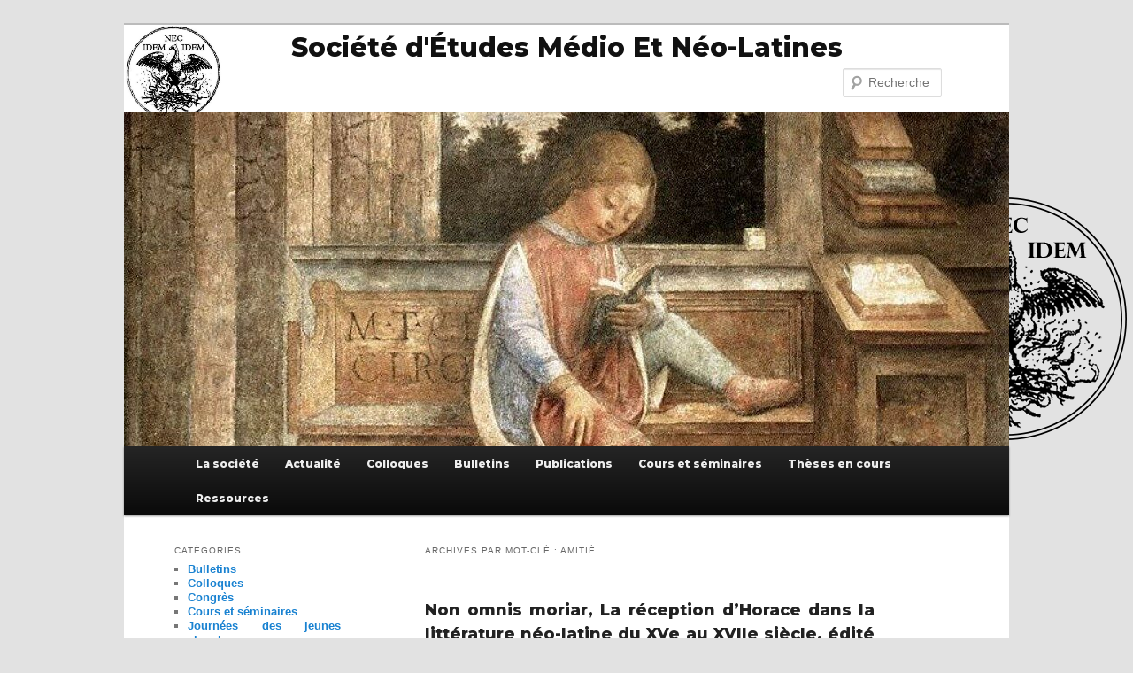

--- FILE ---
content_type: text/html; charset=UTF-8
request_url: http://www.semen-l.org/?tag=amitie
body_size: 20490
content:
<!DOCTYPE html>
<!--[if IE 6]>
<html id="ie6" lang="fr-FR">
<![endif]-->
<!--[if IE 7]>
<html id="ie7" lang="fr-FR">
<![endif]-->
<!--[if IE 8]>
<html id="ie8" lang="fr-FR">
<![endif]-->
<!--[if !(IE 6) & !(IE 7) & !(IE 8)]><!-->
<html lang="fr-FR">
<!--<![endif]-->
<head>
<meta charset="UTF-8" />
<meta name="viewport" content="width=device-width" />
<title>
Archives des amitié - Société d&#039;Études Médio Et Néo-LatinesSociété d&#039;Études Médio Et Néo-Latines	</title>
<link rel="profile" href="https://gmpg.org/xfn/11" />
<link rel="stylesheet" type="text/css" media="all" href="http://www.semen-l.org/wp-content/themes/twentysl/style.css?ver=20190507" />
<link rel="pingback" href="http://www.semen-l.org/xmlrpc.php">
<!--[if lt IE 9]>
<script src="http://www.semen-l.org/wp-content/themes/twentyeleven/js/html5.js?ver=3.7.0" type="text/javascript"></script>
<![endif]-->
<meta name='robots' content='noindex, follow' />

	<!-- This site is optimized with the Yoast SEO plugin v26.8 - https://yoast.com/product/yoast-seo-wordpress/ -->
	<meta property="og:locale" content="fr_FR" />
	<meta property="og:type" content="article" />
	<meta property="og:title" content="Archives des amitié - Société d&#039;Études Médio Et Néo-Latines" />
	<meta property="og:url" content="https://www.semen-l.org/?tag=amitie" />
	<meta property="og:site_name" content="Société d&#039;Études Médio Et Néo-Latines" />
	<meta name="twitter:card" content="summary_large_image" />
	<script type="application/ld+json" class="yoast-schema-graph">{"@context":"https://schema.org","@graph":[{"@type":"CollectionPage","@id":"https://www.semen-l.org/?tag=amitie","url":"https://www.semen-l.org/?tag=amitie","name":"Archives des amitié - Société d&#039;Études Médio Et Néo-Latines","isPartOf":{"@id":"http://www.semen-l.org/#website"},"breadcrumb":{"@id":"https://www.semen-l.org/?tag=amitie#breadcrumb"},"inLanguage":"fr-FR"},{"@type":"BreadcrumbList","@id":"https://www.semen-l.org/?tag=amitie#breadcrumb","itemListElement":[{"@type":"ListItem","position":1,"name":"Accueil","item":"http://www.semen-l.org/"},{"@type":"ListItem","position":2,"name":"amitié"}]},{"@type":"WebSite","@id":"http://www.semen-l.org/#website","url":"http://www.semen-l.org/","name":"Société d'Études Médio Et Néo-Latines","description":"","publisher":{"@id":"http://www.semen-l.org/#organization"},"potentialAction":[{"@type":"SearchAction","target":{"@type":"EntryPoint","urlTemplate":"http://www.semen-l.org/?s={search_term_string}"},"query-input":{"@type":"PropertyValueSpecification","valueRequired":true,"valueName":"search_term_string"}}],"inLanguage":"fr-FR"},{"@type":"Organization","@id":"http://www.semen-l.org/#organization","name":"Société d'études médio et néo-latines","url":"http://www.semen-l.org/","logo":{"@type":"ImageObject","inLanguage":"fr-FR","@id":"http://www.semen-l.org/#/schema/logo/image/","url":"https://www.semen-l.org/wp-content/uploads/2020/11/logo-semenl.jpg","contentUrl":"https://www.semen-l.org/wp-content/uploads/2020/11/logo-semenl.jpg","width":408,"height":403,"caption":"Société d'études médio et néo-latines"},"image":{"@id":"http://www.semen-l.org/#/schema/logo/image/"},"sameAs":["https://www.facebook.com/SEMENL2018","https://independent.academia.edu/SocitsdtudesmdioetnolatinesSEMENL"]},{"@type":"Event","name":"Alice Lamy, Les réceptions de la passion amoureuse antique, en philosophie et en littérature médiévales : l’exemple de Thomas d’Aquin (Somme théologique), Jean de Meun (Le Roman de la Rose) et Christine de Pizan (La cité des Dames) (XIIIe-XIVe siècles)","description":"La cinquième séance du Séminaire Réceptions de l&rsquo;Antiquité aura lieu à l&rsquo;Université de Nantes le lundi 26 janvier (9h-11h), en C248, avec une présentation d&rsquo;Alice Lamy (UR 4284 &#8211; TrAme, UPJV) : « Les réceptions de la passion amoureuse antique, en &hellip; <a href=\"http://www.semen-l.org/?p=3144\">Continuer la lecture <span class=\"meta-nav\">&rarr;</span></a>","url":"http://www.semen-l.org/?tribe_events=alice-lamy-les-receptions-de-la-passion-amoureuse-antique-en-philosophie-et-en-litterature-medievales-lexemple-de-thomas-daquin-somme-theologique-jean-de-meun-le-roman-de-la","eventAttendanceMode":"https://schema.org/OfflineEventAttendanceMode","eventStatus":"https://schema.org/EventScheduled","startDate":"2026-01-26T09:00:00+00:00","endDate":"2026-01-26T09:00:00+00:00","location":{"@type":"Place","name":"Nantes Université Censive","description":"","url":"","address":{"@type":"PostalAddress","streetAddress":"Chemin de la Censive du Tertre","addressLocality":"Nantes","postalCode":"44300","addressCountry":"France"},"telephone":"","sameAs":"https://classnantes.hypotheses.org/10839"},"organizer":{"@type":"Person","name":"Déborah Boijoux","description":"","url":"","telephone":"","email":"d&#101;&#98;&#111;r&#97;h&#46;&#98;&#111;ij&#111;&#117;&#120;&#64;&#117;&#110;iv-na&#110;&#116;e&#115;.&#102;&#114;"},"@id":"http://www.semen-l.org/?tribe_events=alice-lamy-les-receptions-de-la-passion-amoureuse-antique-en-philosophie-et-en-litterature-medievales-lexemple-de-thomas-daquin-somme-theologique-jean-de-meun-le-roman-de-la#event"},{"@type":"Event","name":"Assemblée générale de la SEMEN-L du 31 janvier 2026","description":"La prochaine Assemblée générale de la SEMEN-L se tiendra le 31 janvier prochain à la Bibliothèque nationale de France (site Tolbiac) à 14h30 et sera suivie d’une présentation de livres anciens par Jean-Marc Châtelain, directeur de la Réserve.","url":"http://www.semen-l.org/?tribe_events=assemblee-generale-de-la-semen-l-du-31-janvier-2026","eventAttendanceMode":"https://schema.org/OfflineEventAttendanceMode","eventStatus":"https://schema.org/EventScheduled","startDate":"2026-01-31T14:30:00+00:00","endDate":"2026-01-31T17:00:00+00:00","location":{"@type":"Place","name":"BNF site Tolbiac","description":"","url":"","address":{"@type":"PostalAddress","streetAddress":"Quai François Mauriac","addressLocality":"Paris","postalCode":"75706","addressCountry":"France"},"telephone":"","sameAs":""},"organizer":{"@type":"Person","name":"SEMEN-L","description":"","url":"","telephone":"","email":""},"@id":"http://www.semen-l.org/?tribe_events=assemblee-generale-de-la-semen-l-du-31-janvier-2026#event"}]}</script>
	<!-- / Yoast SEO plugin. -->


<link rel='dns-prefetch' href='//stats.wp.com' />
<link rel='dns-prefetch' href='//fonts.googleapis.com' />
<link rel="alternate" type="application/rss+xml" title="Société d&#039;Études Médio Et Néo-Latines &raquo; Flux" href="http://www.semen-l.org/?feed=rss2" />
<link rel="alternate" type="application/rss+xml" title="Société d&#039;Études Médio Et Néo-Latines &raquo; Flux des commentaires" href="http://www.semen-l.org/?feed=comments-rss2" />
<link rel="alternate" type="text/calendar" title="Société d&#039;Études Médio Et Néo-Latines &raquo; Flux iCal" href="http://www.semen-l.org?post_type=tribe_events&#038;ical=1" />
<link rel="alternate" type="application/rss+xml" title="Société d&#039;Études Médio Et Néo-Latines &raquo; Flux de l’étiquette amitié" href="http://www.semen-l.org/?feed=rss2&#038;tag=amitie" />
<style id='wp-img-auto-sizes-contain-inline-css' type='text/css'>
img:is([sizes=auto i],[sizes^="auto," i]){contain-intrinsic-size:3000px 1500px}
/*# sourceURL=wp-img-auto-sizes-contain-inline-css */
</style>
<link rel='stylesheet' id='moztheme2011-css' href='http://www.semen-l.org/wp-content/plugins/twenty-eleven-theme-extensions/moztheme2011.css?ver=6.9' type='text/css' media='all' />
<style id='wp-emoji-styles-inline-css' type='text/css'>

	img.wp-smiley, img.emoji {
		display: inline !important;
		border: none !important;
		box-shadow: none !important;
		height: 1em !important;
		width: 1em !important;
		margin: 0 0.07em !important;
		vertical-align: -0.1em !important;
		background: none !important;
		padding: 0 !important;
	}
/*# sourceURL=wp-emoji-styles-inline-css */
</style>
<link rel='stylesheet' id='wp-block-library-css' href='http://www.semen-l.org/wp-includes/css/dist/block-library/style.min.css?ver=6.9' type='text/css' media='all' />
<style id='wp-block-library-theme-inline-css' type='text/css'>
.wp-block-audio :where(figcaption){color:#555;font-size:13px;text-align:center}.is-dark-theme .wp-block-audio :where(figcaption){color:#ffffffa6}.wp-block-audio{margin:0 0 1em}.wp-block-code{border:1px solid #ccc;border-radius:4px;font-family:Menlo,Consolas,monaco,monospace;padding:.8em 1em}.wp-block-embed :where(figcaption){color:#555;font-size:13px;text-align:center}.is-dark-theme .wp-block-embed :where(figcaption){color:#ffffffa6}.wp-block-embed{margin:0 0 1em}.blocks-gallery-caption{color:#555;font-size:13px;text-align:center}.is-dark-theme .blocks-gallery-caption{color:#ffffffa6}:root :where(.wp-block-image figcaption){color:#555;font-size:13px;text-align:center}.is-dark-theme :root :where(.wp-block-image figcaption){color:#ffffffa6}.wp-block-image{margin:0 0 1em}.wp-block-pullquote{border-bottom:4px solid;border-top:4px solid;color:currentColor;margin-bottom:1.75em}.wp-block-pullquote :where(cite),.wp-block-pullquote :where(footer),.wp-block-pullquote__citation{color:currentColor;font-size:.8125em;font-style:normal;text-transform:uppercase}.wp-block-quote{border-left:.25em solid;margin:0 0 1.75em;padding-left:1em}.wp-block-quote cite,.wp-block-quote footer{color:currentColor;font-size:.8125em;font-style:normal;position:relative}.wp-block-quote:where(.has-text-align-right){border-left:none;border-right:.25em solid;padding-left:0;padding-right:1em}.wp-block-quote:where(.has-text-align-center){border:none;padding-left:0}.wp-block-quote.is-large,.wp-block-quote.is-style-large,.wp-block-quote:where(.is-style-plain){border:none}.wp-block-search .wp-block-search__label{font-weight:700}.wp-block-search__button{border:1px solid #ccc;padding:.375em .625em}:where(.wp-block-group.has-background){padding:1.25em 2.375em}.wp-block-separator.has-css-opacity{opacity:.4}.wp-block-separator{border:none;border-bottom:2px solid;margin-left:auto;margin-right:auto}.wp-block-separator.has-alpha-channel-opacity{opacity:1}.wp-block-separator:not(.is-style-wide):not(.is-style-dots){width:100px}.wp-block-separator.has-background:not(.is-style-dots){border-bottom:none;height:1px}.wp-block-separator.has-background:not(.is-style-wide):not(.is-style-dots){height:2px}.wp-block-table{margin:0 0 1em}.wp-block-table td,.wp-block-table th{word-break:normal}.wp-block-table :where(figcaption){color:#555;font-size:13px;text-align:center}.is-dark-theme .wp-block-table :where(figcaption){color:#ffffffa6}.wp-block-video :where(figcaption){color:#555;font-size:13px;text-align:center}.is-dark-theme .wp-block-video :where(figcaption){color:#ffffffa6}.wp-block-video{margin:0 0 1em}:root :where(.wp-block-template-part.has-background){margin-bottom:0;margin-top:0;padding:1.25em 2.375em}
/*# sourceURL=/wp-includes/css/dist/block-library/theme.min.css */
</style>
<style id='classic-theme-styles-inline-css' type='text/css'>
/*! This file is auto-generated */
.wp-block-button__link{color:#fff;background-color:#32373c;border-radius:9999px;box-shadow:none;text-decoration:none;padding:calc(.667em + 2px) calc(1.333em + 2px);font-size:1.125em}.wp-block-file__button{background:#32373c;color:#fff;text-decoration:none}
/*# sourceURL=/wp-includes/css/classic-themes.min.css */
</style>
<style id='pdfemb-pdf-embedder-viewer-style-inline-css' type='text/css'>
.wp-block-pdfemb-pdf-embedder-viewer{max-width:none}

/*# sourceURL=http://www.semen-l.org/wp-content/plugins/pdf-embedder/block/build/style-index.css */
</style>
<style id='global-styles-inline-css' type='text/css'>
:root{--wp--preset--aspect-ratio--square: 1;--wp--preset--aspect-ratio--4-3: 4/3;--wp--preset--aspect-ratio--3-4: 3/4;--wp--preset--aspect-ratio--3-2: 3/2;--wp--preset--aspect-ratio--2-3: 2/3;--wp--preset--aspect-ratio--16-9: 16/9;--wp--preset--aspect-ratio--9-16: 9/16;--wp--preset--color--black: #000;--wp--preset--color--cyan-bluish-gray: #abb8c3;--wp--preset--color--white: #fff;--wp--preset--color--pale-pink: #f78da7;--wp--preset--color--vivid-red: #cf2e2e;--wp--preset--color--luminous-vivid-orange: #ff6900;--wp--preset--color--luminous-vivid-amber: #fcb900;--wp--preset--color--light-green-cyan: #7bdcb5;--wp--preset--color--vivid-green-cyan: #00d084;--wp--preset--color--pale-cyan-blue: #8ed1fc;--wp--preset--color--vivid-cyan-blue: #0693e3;--wp--preset--color--vivid-purple: #9b51e0;--wp--preset--color--blue: #1982d1;--wp--preset--color--dark-gray: #373737;--wp--preset--color--medium-gray: #666;--wp--preset--color--light-gray: #e2e2e2;--wp--preset--gradient--vivid-cyan-blue-to-vivid-purple: linear-gradient(135deg,rgb(6,147,227) 0%,rgb(155,81,224) 100%);--wp--preset--gradient--light-green-cyan-to-vivid-green-cyan: linear-gradient(135deg,rgb(122,220,180) 0%,rgb(0,208,130) 100%);--wp--preset--gradient--luminous-vivid-amber-to-luminous-vivid-orange: linear-gradient(135deg,rgb(252,185,0) 0%,rgb(255,105,0) 100%);--wp--preset--gradient--luminous-vivid-orange-to-vivid-red: linear-gradient(135deg,rgb(255,105,0) 0%,rgb(207,46,46) 100%);--wp--preset--gradient--very-light-gray-to-cyan-bluish-gray: linear-gradient(135deg,rgb(238,238,238) 0%,rgb(169,184,195) 100%);--wp--preset--gradient--cool-to-warm-spectrum: linear-gradient(135deg,rgb(74,234,220) 0%,rgb(151,120,209) 20%,rgb(207,42,186) 40%,rgb(238,44,130) 60%,rgb(251,105,98) 80%,rgb(254,248,76) 100%);--wp--preset--gradient--blush-light-purple: linear-gradient(135deg,rgb(255,206,236) 0%,rgb(152,150,240) 100%);--wp--preset--gradient--blush-bordeaux: linear-gradient(135deg,rgb(254,205,165) 0%,rgb(254,45,45) 50%,rgb(107,0,62) 100%);--wp--preset--gradient--luminous-dusk: linear-gradient(135deg,rgb(255,203,112) 0%,rgb(199,81,192) 50%,rgb(65,88,208) 100%);--wp--preset--gradient--pale-ocean: linear-gradient(135deg,rgb(255,245,203) 0%,rgb(182,227,212) 50%,rgb(51,167,181) 100%);--wp--preset--gradient--electric-grass: linear-gradient(135deg,rgb(202,248,128) 0%,rgb(113,206,126) 100%);--wp--preset--gradient--midnight: linear-gradient(135deg,rgb(2,3,129) 0%,rgb(40,116,252) 100%);--wp--preset--font-size--small: 13px;--wp--preset--font-size--medium: 20px;--wp--preset--font-size--large: 36px;--wp--preset--font-size--x-large: 42px;--wp--preset--spacing--20: 0.44rem;--wp--preset--spacing--30: 0.67rem;--wp--preset--spacing--40: 1rem;--wp--preset--spacing--50: 1.5rem;--wp--preset--spacing--60: 2.25rem;--wp--preset--spacing--70: 3.38rem;--wp--preset--spacing--80: 5.06rem;--wp--preset--shadow--natural: 6px 6px 9px rgba(0, 0, 0, 0.2);--wp--preset--shadow--deep: 12px 12px 50px rgba(0, 0, 0, 0.4);--wp--preset--shadow--sharp: 6px 6px 0px rgba(0, 0, 0, 0.2);--wp--preset--shadow--outlined: 6px 6px 0px -3px rgb(255, 255, 255), 6px 6px rgb(0, 0, 0);--wp--preset--shadow--crisp: 6px 6px 0px rgb(0, 0, 0);}:where(.is-layout-flex){gap: 0.5em;}:where(.is-layout-grid){gap: 0.5em;}body .is-layout-flex{display: flex;}.is-layout-flex{flex-wrap: wrap;align-items: center;}.is-layout-flex > :is(*, div){margin: 0;}body .is-layout-grid{display: grid;}.is-layout-grid > :is(*, div){margin: 0;}:where(.wp-block-columns.is-layout-flex){gap: 2em;}:where(.wp-block-columns.is-layout-grid){gap: 2em;}:where(.wp-block-post-template.is-layout-flex){gap: 1.25em;}:where(.wp-block-post-template.is-layout-grid){gap: 1.25em;}.has-black-color{color: var(--wp--preset--color--black) !important;}.has-cyan-bluish-gray-color{color: var(--wp--preset--color--cyan-bluish-gray) !important;}.has-white-color{color: var(--wp--preset--color--white) !important;}.has-pale-pink-color{color: var(--wp--preset--color--pale-pink) !important;}.has-vivid-red-color{color: var(--wp--preset--color--vivid-red) !important;}.has-luminous-vivid-orange-color{color: var(--wp--preset--color--luminous-vivid-orange) !important;}.has-luminous-vivid-amber-color{color: var(--wp--preset--color--luminous-vivid-amber) !important;}.has-light-green-cyan-color{color: var(--wp--preset--color--light-green-cyan) !important;}.has-vivid-green-cyan-color{color: var(--wp--preset--color--vivid-green-cyan) !important;}.has-pale-cyan-blue-color{color: var(--wp--preset--color--pale-cyan-blue) !important;}.has-vivid-cyan-blue-color{color: var(--wp--preset--color--vivid-cyan-blue) !important;}.has-vivid-purple-color{color: var(--wp--preset--color--vivid-purple) !important;}.has-black-background-color{background-color: var(--wp--preset--color--black) !important;}.has-cyan-bluish-gray-background-color{background-color: var(--wp--preset--color--cyan-bluish-gray) !important;}.has-white-background-color{background-color: var(--wp--preset--color--white) !important;}.has-pale-pink-background-color{background-color: var(--wp--preset--color--pale-pink) !important;}.has-vivid-red-background-color{background-color: var(--wp--preset--color--vivid-red) !important;}.has-luminous-vivid-orange-background-color{background-color: var(--wp--preset--color--luminous-vivid-orange) !important;}.has-luminous-vivid-amber-background-color{background-color: var(--wp--preset--color--luminous-vivid-amber) !important;}.has-light-green-cyan-background-color{background-color: var(--wp--preset--color--light-green-cyan) !important;}.has-vivid-green-cyan-background-color{background-color: var(--wp--preset--color--vivid-green-cyan) !important;}.has-pale-cyan-blue-background-color{background-color: var(--wp--preset--color--pale-cyan-blue) !important;}.has-vivid-cyan-blue-background-color{background-color: var(--wp--preset--color--vivid-cyan-blue) !important;}.has-vivid-purple-background-color{background-color: var(--wp--preset--color--vivid-purple) !important;}.has-black-border-color{border-color: var(--wp--preset--color--black) !important;}.has-cyan-bluish-gray-border-color{border-color: var(--wp--preset--color--cyan-bluish-gray) !important;}.has-white-border-color{border-color: var(--wp--preset--color--white) !important;}.has-pale-pink-border-color{border-color: var(--wp--preset--color--pale-pink) !important;}.has-vivid-red-border-color{border-color: var(--wp--preset--color--vivid-red) !important;}.has-luminous-vivid-orange-border-color{border-color: var(--wp--preset--color--luminous-vivid-orange) !important;}.has-luminous-vivid-amber-border-color{border-color: var(--wp--preset--color--luminous-vivid-amber) !important;}.has-light-green-cyan-border-color{border-color: var(--wp--preset--color--light-green-cyan) !important;}.has-vivid-green-cyan-border-color{border-color: var(--wp--preset--color--vivid-green-cyan) !important;}.has-pale-cyan-blue-border-color{border-color: var(--wp--preset--color--pale-cyan-blue) !important;}.has-vivid-cyan-blue-border-color{border-color: var(--wp--preset--color--vivid-cyan-blue) !important;}.has-vivid-purple-border-color{border-color: var(--wp--preset--color--vivid-purple) !important;}.has-vivid-cyan-blue-to-vivid-purple-gradient-background{background: var(--wp--preset--gradient--vivid-cyan-blue-to-vivid-purple) !important;}.has-light-green-cyan-to-vivid-green-cyan-gradient-background{background: var(--wp--preset--gradient--light-green-cyan-to-vivid-green-cyan) !important;}.has-luminous-vivid-amber-to-luminous-vivid-orange-gradient-background{background: var(--wp--preset--gradient--luminous-vivid-amber-to-luminous-vivid-orange) !important;}.has-luminous-vivid-orange-to-vivid-red-gradient-background{background: var(--wp--preset--gradient--luminous-vivid-orange-to-vivid-red) !important;}.has-very-light-gray-to-cyan-bluish-gray-gradient-background{background: var(--wp--preset--gradient--very-light-gray-to-cyan-bluish-gray) !important;}.has-cool-to-warm-spectrum-gradient-background{background: var(--wp--preset--gradient--cool-to-warm-spectrum) !important;}.has-blush-light-purple-gradient-background{background: var(--wp--preset--gradient--blush-light-purple) !important;}.has-blush-bordeaux-gradient-background{background: var(--wp--preset--gradient--blush-bordeaux) !important;}.has-luminous-dusk-gradient-background{background: var(--wp--preset--gradient--luminous-dusk) !important;}.has-pale-ocean-gradient-background{background: var(--wp--preset--gradient--pale-ocean) !important;}.has-electric-grass-gradient-background{background: var(--wp--preset--gradient--electric-grass) !important;}.has-midnight-gradient-background{background: var(--wp--preset--gradient--midnight) !important;}.has-small-font-size{font-size: var(--wp--preset--font-size--small) !important;}.has-medium-font-size{font-size: var(--wp--preset--font-size--medium) !important;}.has-large-font-size{font-size: var(--wp--preset--font-size--large) !important;}.has-x-large-font-size{font-size: var(--wp--preset--font-size--x-large) !important;}
:where(.wp-block-post-template.is-layout-flex){gap: 1.25em;}:where(.wp-block-post-template.is-layout-grid){gap: 1.25em;}
:where(.wp-block-term-template.is-layout-flex){gap: 1.25em;}:where(.wp-block-term-template.is-layout-grid){gap: 1.25em;}
:where(.wp-block-columns.is-layout-flex){gap: 2em;}:where(.wp-block-columns.is-layout-grid){gap: 2em;}
:root :where(.wp-block-pullquote){font-size: 1.5em;line-height: 1.6;}
/*# sourceURL=global-styles-inline-css */
</style>
<link rel='stylesheet' id='sow-button-base-css' href='http://www.semen-l.org/wp-content/plugins/so-widgets-bundle/widgets/button/css/style.css?ver=1.70.4' type='text/css' media='all' />
<link rel='stylesheet' id='sow-button-atom-20057e040718-css' href='http://www.semen-l.org/wp-content/uploads/siteorigin-widgets/sow-button-atom-20057e040718.css?ver=6.9' type='text/css' media='all' />
<link rel='stylesheet' id='sow-image-default-113ccd71f3e6-css' href='http://www.semen-l.org/wp-content/uploads/siteorigin-widgets/sow-image-default-113ccd71f3e6.css?ver=6.9' type='text/css' media='all' />
<link rel='stylesheet' id='tribe-events-v2-single-skeleton-css' href='http://www.semen-l.org/wp-content/plugins/the-events-calendar/build/css/tribe-events-single-skeleton.css?ver=6.15.15' type='text/css' media='all' />
<link rel='stylesheet' id='tribe-events-v2-single-skeleton-full-css' href='http://www.semen-l.org/wp-content/plugins/the-events-calendar/build/css/tribe-events-single-full.css?ver=6.15.15' type='text/css' media='all' />
<link rel='stylesheet' id='tec-events-elementor-widgets-base-styles-css' href='http://www.semen-l.org/wp-content/plugins/the-events-calendar/build/css/integrations/plugins/elementor/widgets/widget-base.css?ver=6.15.15' type='text/css' media='all' />
<link rel='stylesheet' id='tag-groups-css-frontend-structure-css' href='http://www.semen-l.org/wp-content/plugins/tag-groups/assets/css/jquery-ui.structure.min.css?ver=2.1.1' type='text/css' media='all' />
<link rel='stylesheet' id='tag-groups-css-frontend-theme-css' href='http://www.semen-l.org/wp-content/plugins/tag-groups/assets/css/delta/jquery-ui.theme.min.css?ver=2.1.1' type='text/css' media='all' />
<link rel='stylesheet' id='tag-groups-css-frontend-css' href='http://www.semen-l.org/wp-content/plugins/tag-groups/assets/css/frontend.min.css?ver=2.1.1' type='text/css' media='all' />
<link rel='stylesheet' id='parent-style-css' href='http://www.semen-l.org/wp-content/themes/twentyeleven/style.css?ver=6.9' type='text/css' media='all' />
<link rel='stylesheet' id='wpb-google-fonts-css' href='https://fonts.googleapis.com/css2?family=Montserrat%3Awght%40300%3B800&#038;display=swap&#038;ver=6.9' type='text/css' media='all' />
<link rel='stylesheet' id='twentyeleven-block-style-css' href='http://www.semen-l.org/wp-content/themes/twentyeleven/blocks.css?ver=20240703' type='text/css' media='all' />
<link rel='stylesheet' id='wp-pagenavi-css' href='http://www.semen-l.org/wp-content/plugins/wp-pagenavi/pagenavi-css.css?ver=2.70' type='text/css' media='all' />
<script type="text/javascript" src="http://www.semen-l.org/wp-includes/js/tinymce/tinymce.min.js?ver=49110-20250317" id="wp-tinymce-root-js"></script>
<script type="text/javascript" src="http://www.semen-l.org/wp-includes/js/tinymce/plugins/compat3x/plugin.min.js?ver=49110-20250317" id="wp-tinymce-js"></script>
<script type="text/javascript" src="http://www.semen-l.org/wp-includes/js/jquery/jquery.min.js?ver=3.7.1" id="jquery-core-js"></script>
<script type="text/javascript" src="http://www.semen-l.org/wp-includes/js/jquery/jquery-migrate.min.js?ver=3.4.1" id="jquery-migrate-js"></script>
<script type="text/javascript" src="http://www.semen-l.org/wp-content/plugins/tag-groups/assets/js/frontend.min.js?ver=2.1.1" id="tag-groups-js-frontend-js"></script>
<link rel="https://api.w.org/" href="http://www.semen-l.org/index.php?rest_route=/" /><link rel="alternate" title="JSON" type="application/json" href="http://www.semen-l.org/index.php?rest_route=/wp/v2/tags/1473" /><link rel="EditURI" type="application/rsd+xml" title="RSD" href="http://www.semen-l.org/xmlrpc.php?rsd" />
<meta name="generator" content="WordPress 6.9" />
<meta name="tec-api-version" content="v1"><meta name="tec-api-origin" content="http://www.semen-l.org"><link rel="alternate" href="http://www.semen-l.org/index.php?rest_route=%2Ftribe%2Fevents%2Fv1%2Fevents%2F&#038;tags=amitie" />	<style>img#wpstats{display:none}</style>
		<meta name="generator" content="Elementor 3.34.3; features: additional_custom_breakpoints; settings: css_print_method-external, google_font-enabled, font_display-auto">
			<style>
				.e-con.e-parent:nth-of-type(n+4):not(.e-lazyloaded):not(.e-no-lazyload),
				.e-con.e-parent:nth-of-type(n+4):not(.e-lazyloaded):not(.e-no-lazyload) * {
					background-image: none !important;
				}
				@media screen and (max-height: 1024px) {
					.e-con.e-parent:nth-of-type(n+3):not(.e-lazyloaded):not(.e-no-lazyload),
					.e-con.e-parent:nth-of-type(n+3):not(.e-lazyloaded):not(.e-no-lazyload) * {
						background-image: none !important;
					}
				}
				@media screen and (max-height: 640px) {
					.e-con.e-parent:nth-of-type(n+2):not(.e-lazyloaded):not(.e-no-lazyload),
					.e-con.e-parent:nth-of-type(n+2):not(.e-lazyloaded):not(.e-no-lazyload) * {
						background-image: none !important;
					}
				}
			</style>
					<style>
			.algolia-search-highlight {
				background-color: #fffbcc;
				border-radius: 2px;
				font-style: normal;
			}
		</style>
		<meta name="redi-version" content="1.2.7" /><link rel="icon" href="http://www.semen-l.org/wp-content/uploads/2011/10/Logo.jpg" sizes="32x32" />
<link rel="icon" href="http://www.semen-l.org/wp-content/uploads/2011/10/Logo.jpg" sizes="192x192" />
<link rel="apple-touch-icon" href="http://www.semen-l.org/wp-content/uploads/2011/10/Logo.jpg" />
<meta name="msapplication-TileImage" content="http://www.semen-l.org/wp-content/uploads/2011/10/Logo.jpg" />
		<style type="text/css" id="wp-custom-css">
			*/ Mise en ligne des polices spéciales */

#branding {
	border-top: 40px solid #bbb;
	position: relative;
	z-index: 9999;
	background: url(http://www.semen-l.org/wp-content/uploads/2020/11/logo-semenl.jpg) no-repeat left;
	background-size: contain;
 height: 100px;
}

/*Arrière-plan*/
body {
background-image: url("http://www.semen-l.org/wp-content/uploads/2020/11/semen-l-arriere.png");
background-size: clamp (18%) auto;
background-repeat: no-repeat;
background-position: right;
background-attachment: fixed;
min-height: 300px;
max-height: 200px;
}

#site-title {
	min-height: 50px;
  text-align: center;	
	position: relative;
	top: -40px;
	margin: 0px;
	word-wrap: break-word;
	font-family: "Montserrat", serif;
	font-variant: uppercase;
	font-weight: 800;
}
#branding #searchform {
position: absolute;
text-align: center;
}
#site-description {
	color: #7a7a7a;
	font-size: 14px;
	margin: 0 270px 3.65625em 0;
	display: none;
}
.singular .entry-header {
	width: 100%;
}
.singular .entry-meta .edit-link a {
	left: 0;
	top: 0px;
}
#access {
	text-align: center;
}
/*Menu*/
#access ul {
	font-size: 12px;
	list-style: none;
	margin: 0 0 0 -0.8125em;
	padding-left: 0;
	font-family: 'Montserrat', sans-serif;
	font-weight: 800;
}

.entry-meta .tag-links {
	display: none;
}

.elementor-text-editor p{ font-size: inherit; line-height: inherit; letter-spacing: inherit; }

/*Mise en page du carrousel de l'accueil */

#defileb {
	min-height: 400px;
	float: center;
	margin: auto;
	padding-top: -10px;
	position: relative;
}

/* Mise en page des liens-images dans la barre de gauche */
.liensimage {
 text-align: center;
}
.liensimage img {
 border: 1px grey dotted;
}
.liensimage a:hover {
	border: 5px;
	border-style: groove;
}

/* Ajout de la visualisation de la miniature */

#attachment-twentyeleven-thumbnail-feature {
	float=right;
	margin=7px 7px 0 0;
	background="#f0f0f0";
	padding=2px; 
}
.excerpt-thumb {
	float: right;
}
.thumbmdx
{
	border:none;
	padding-top: 0px;
	margin-left: 10px;
	position: relative;
	bottom: 25px;
	-moz-border-radius:7px;
-webkit-border-radius:7px;
border-radius:7px;
}
/*Changement des textes */
body, input, textarea {
    color: #373737;
    font: 13px "Raleway", Helvetica, Arial, sans-serif;
	font-weight: 300;
    line-height: 1.3;
		text-align: justify;
  text-justify: inter-word;
}

/*Changement des titres H1 */
.entry-title {
	font-size: 18px;
  font-family: 'Montserrat', sans-serif;
	font-style: 800;
	font-style: capitalize;
	-ms-text-size-adjust : auto;
}
body p
{
	padding : 0 10 0 0;
	font-size: 14px;
	line-height: 1.7;
}
/*Commentaire*/
.entry-header .comments-link a {
display: none;
}
		</style>
		</head>

<body class="archive tag tag-amitie tag-1473 wp-embed-responsive wp-theme-twentyeleven wp-child-theme-twentysl tribe-no-js page-template-theme-enfant metaslider-plugin two-column left-sidebar elementor-default elementor-kit-591 moz-widget-list-adjust">
<div class="skip-link"><a class="assistive-text" href="#content">Aller au contenu principal</a></div><div class="skip-link"><a class="assistive-text" href="#secondary">Aller au contenu secondaire</a></div><div id="page" class="hfeed">
	<header id="branding" role="banner">
			<hgroup>
				<h1 id="site-title"><span><a href="http://www.semen-l.org/" rel="home">Société d&#039;Études Médio Et Néo-Latines</a></span></h1>
				<h2 id="site-description"></h2>
			</hgroup>

						<a href="http://www.semen-l.org/">
									<img src="http://www.semen-l.org/wp-content/uploads/2020/11/cropped-cropped-800px-The_Young_Cicero_Reading.jpg" width="1000" height="378" alt="Société d&#039;Études Médio Et Néo-Latines" />
								</a>
			
									<form method="get" id="searchform" action="http://www.semen-l.org/">
		<label for="s" class="assistive-text">Recherche</label>
		<input type="text" class="field" name="s" id="s" placeholder="Recherche" />
		<input type="submit" class="submit" name="submit" id="searchsubmit" value="Recherche" />
	</form>
			
			<nav id="access" role="navigation">
				<h3 class="assistive-text">Menu principal</h3>
				<div class="menu-menu-classique-container"><ul id="menu-menu-classique" class="menu"><li id="menu-item-65" class="menu-item menu-item-type-taxonomy menu-item-object-category menu-item-has-children menu-item-65"><a href="http://www.semen-l.org/?cat=6">La société</a>
<ul class="sub-menu">
	<li id="menu-item-1379" class="menu-item menu-item-type-post_type menu-item-object-page menu-item-home menu-item-1379"><a href="http://www.semen-l.org/">Présentation</a></li>
	<li id="menu-item-1334" class="menu-item menu-item-type-post_type menu-item-object-post menu-item-1334"><a href="http://www.semen-l.org/?p=187">Adhésion</a></li>
	<li id="menu-item-1348" class="menu-item menu-item-type-post_type menu-item-object-post menu-item-1348"><a href="http://www.semen-l.org/?p=35">Historique</a></li>
</ul>
</li>
<li id="menu-item-1374" class="menu-item menu-item-type-post_type menu-item-object-page current_page_parent menu-item-1374"><a href="http://www.semen-l.org/?page_id=1373">Actualité</a></li>
<li id="menu-item-62" class="menu-item menu-item-type-taxonomy menu-item-object-category menu-item-has-children menu-item-62"><a href="http://www.semen-l.org/?cat=4">Colloques</a>
<ul class="sub-menu">
	<li id="menu-item-1349" class="menu-item menu-item-type-taxonomy menu-item-object-category menu-item-1349"><a href="http://www.semen-l.org/?cat=11">Congrès</a></li>
	<li id="menu-item-2672" class="menu-item menu-item-type-taxonomy menu-item-object-category menu-item-2672"><a href="http://www.semen-l.org/?cat=1712">Journées des jeunes chercheurs</a></li>
</ul>
</li>
<li id="menu-item-61" class="menu-item menu-item-type-taxonomy menu-item-object-category menu-item-has-children menu-item-61"><a href="http://www.semen-l.org/?cat=3">Bulletins</a>
<ul class="sub-menu">
	<li id="menu-item-1369" class="menu-item menu-item-type-post_type menu-item-object-post menu-item-1369"><a href="http://www.semen-l.org/?p=1365">Parcourir les bulletins</a></li>
	<li id="menu-item-1704" class="menu-item menu-item-type-post_type menu-item-object-page menu-item-1704"><a href="http://www.semen-l.org/?page_id=1701">Bulletins SFENL</a></li>
</ul>
</li>
<li id="menu-item-64" class="menu-item menu-item-type-taxonomy menu-item-object-category menu-item-has-children menu-item-64"><a href="http://www.semen-l.org/?cat=7">Publications</a>
<ul class="sub-menu">
	<li id="menu-item-1505" class="menu-item menu-item-type-post_type menu-item-object-page menu-item-1505"><a href="http://www.semen-l.org/?page_id=1504">Volumes collectifs de la SEMEN-L</a></li>
	<li id="menu-item-2957" class="menu-item menu-item-type-taxonomy menu-item-object-category menu-item-2957"><a href="http://www.semen-l.org/?cat=1825">Recensions</a></li>
</ul>
</li>
<li id="menu-item-67" class="menu-item menu-item-type-taxonomy menu-item-object-category menu-item-67"><a href="http://www.semen-l.org/?cat=5">Cours et séminaires</a></li>
<li id="menu-item-2544" class="menu-item menu-item-type-custom menu-item-object-custom menu-item-has-children menu-item-2544"><a href="https://www.semen-l.org/?p=4204">Thèses en cours</a>
<ul class="sub-menu">
	<li id="menu-item-68" class="menu-item menu-item-type-taxonomy menu-item-object-category menu-item-68"><a href="http://www.semen-l.org/?cat=9">Archives des thèses</a></li>
</ul>
</li>
<li id="menu-item-1475" class="menu-item menu-item-type-post_type menu-item-object-page menu-item-has-children menu-item-1475"><a href="http://www.semen-l.org/?page_id=1473">Ressources</a>
<ul class="sub-menu">
	<li id="menu-item-902" class="menu-item menu-item-type-post_type menu-item-object-page menu-item-902"><a href="http://www.semen-l.org/?page_id=901">Index par catégories</a></li>
	<li id="menu-item-1784" class="menu-item menu-item-type-post_type menu-item-object-page menu-item-1784"><a href="http://www.semen-l.org/?page_id=978">Index par ordre alphabétique</a></li>
	<li id="menu-item-1688" class="menu-item menu-item-type-custom menu-item-object-custom menu-item-1688"><a href="http://www.semen-l.org/?post_type=tribe_events">Calendrier</a></li>
	<li id="menu-item-1477" class="menu-item menu-item-type-post_type menu-item-object-page menu-item-1477"><a href="http://www.semen-l.org/?page_id=1474">Liens</a></li>
</ul>
</li>
</ul></div>			</nav><!-- #access -->
	</header><!-- #branding -->


	<div id="main">

		<section id="primary">
			<div id="content" role="main">

			
				<header class="page-header">
					<h1 class="page-title">
					Archives par mot-clé&nbsp;: <span>amitié</span>					</h1>

									</header>

				
				
					
	<article id="post-3144" class="post-3144 post type-post status-publish format-standard hentry category-recensions tag-amitie tag-horace">
		<header class="entry-header">
						<h1 class="entry-title"><a href="http://www.semen-l.org/?p=3144" rel="bookmark">Non omnis moriar, La réception d’Horace dans la littérature néo-latine du XVe au XVIIe siècle, édité par Marc Laureys, Nathalie Dauvois et Donatella Coppini, Noctes neolatinae, vol. 35, Georg Olms Verlag, Hildesheim-Zürich-New York, 2020</a></h1>
			
						<div class="entry-meta">
				<span class="sep">Publié le </span><a href="http://www.semen-l.org/?p=3144" title="22 h 00 min" rel="bookmark"><time class="entry-date" datetime="2020-12-12T22:00:41+00:00">12 décembre 2020</time></a><span class="by-author"> <span class="sep"> par </span> <span class="author vcard"><a class="url fn n" href="http://www.semen-l.org/?author=26" title="Afficher tous les articles par Julien Maudoux" rel="author">Julien Maudoux</a></span></span>			</div><!-- .entry-meta -->
			
						<div class="comments-link">
				<a href="http://www.semen-l.org/?p=3144#respond"><span class="leave-reply">Répondre</span></a>			</div>
					</header><!-- .entry-header -->

				<div class="entry-content">
			<p><strong><em>Non</em></strong> <strong><em>omnis</em></strong> <strong><em>moriar,</em></strong> <strong><em>La</em></strong> <strong><em>réception d’Horace dans la littérature néo-latine du XV</em></strong><strong><em>e </em></strong><strong><em>au XVII</em></strong><strong><em>e </em></strong><strong><em>siècle</em>, édité par Marc Laureys, Nathalie Dauvois et Donatella Coppini, Noctes neolatinae, vol. 35, Georg Olms Verlag, Hildesheim-Zürich-New York, 2020 </strong>(<strong>hal-02498765)</strong>.</p>
<p>Ce volume présente d’une part les différents textes et traditions qui illustrent la diversité des usages d’Horace à l’âge moderne et d’autre part les raisons pour lesquelles il exerce à cette époque (et bien au-delà, dans certains cas jusqu’à aujourd’hui) une fascination durable qui ne tient pas seulement à son statut d’auteur ancien modèle, mais également au fait qu’il est considéré et aimé comme un véritable compagnon de vie incarnant des vertus telles que l’amitié ou la sociabilité. L’étude se focalise sur la période qui va du XVe au XVIIe siècle, époque représentative des pratiques de la littérature néo-latine dans la république des lettres européenne.</p>
<p>Cette recension a été publiée dans le<a href="https://www.semen-l.org/wp-content/uploads/2010/11/Bulletin_n_18_2020.pdf"> Bulletin de liaison n°18 (2020) de la SEMEN-L</a> (p. 60).</p>
					</div><!-- .entry-content -->
		
		<footer class="entry-meta">
			
										<span class="cat-links">
					<span class="entry-utility-prep entry-utility-prep-cat-links">Publié dans</span> <a href="http://www.semen-l.org/?cat=1825" rel="category">Recensions</a>			</span>
							
										<span class="sep"> | </span>
								<span class="tag-links">
					<span class="entry-utility-prep entry-utility-prep-tag-links">Marqué avec</span> <a href="http://www.semen-l.org/?tag=amitie" rel="tag">amitié</a>, <a href="http://www.semen-l.org/?tag=horace" rel="tag">Horace</a>			</span>
							
										<span class="sep"> | </span>
						<span class="comments-link"><a href="http://www.semen-l.org/?p=3144#respond"><span class="leave-reply">Laisser un commentaire</span></a></span>
			
					</footer><!-- .entry-meta -->
	</article><!-- #post-3144 -->

				
					
	<article id="post-1266" class="post-1266 post type-post status-publish format-standard has-post-thumbnail hentry category-colloques tag-alchimie tag-amitie tag-cardano-girolamo tag-ciceron tag-classicisme tag-commentaire tag-contre-reforme tag-de-amicitia-ciceron tag-enigme tag-epistolaire tag-espagne tag-esthetique tag-evangelisme tag-georgique-genre tag-griselda tag-hercule tag-histoire tag-horace tag-humanisme tag-jules-cesar tag-kabbale tag-litterature tag-machine tag-medee tag-memoire tag-mythologie tag-pastorale tag-paysage tag-pedagogie tag-petrarque tag-philosophie tag-piccolomini-enea-silvio tag-poesie tag-poesie-lyrique tag-politique tag-science tag-subjectivite tag-theatre tag-traduction">
		<header class="entry-header">
						<h1 class="entry-title"><a href="http://www.semen-l.org/?p=1266" rel="bookmark">Colloques 2005</a></h1>
			
						<div class="entry-meta">
				<span class="sep">Publié le </span><a href="http://www.semen-l.org/?p=1266" title="1 h 34 min" rel="bookmark"><time class="entry-date" datetime="2005-11-23T01:34:59+00:00">23 novembre 2005</time></a><span class="by-author"> <span class="sep"> par </span> <span class="author vcard"><a class="url fn n" href="http://www.semen-l.org/?author=26" title="Afficher tous les articles par Julien Maudoux" rel="author">Julien Maudoux</a></span></span>			</div><!-- .entry-meta -->
			
						<div class="comments-link">
				<a href="http://www.semen-l.org/?p=1266#respond"><span class="leave-reply">Répondre</span></a>			</div>
					</header><!-- .entry-header -->

				<div class="entry-content">
			<p>Liste des colloques organisés à propos du latin médiéval et du néo-latin en 2005.</p>
<p>&#8211; 19 Février 2005, Paris : La lettre comme miroir de l’amitié dans l’Antiquité, au Moyen-Âge et à la Renaissance, Journée d’études n°1 organisée par l’Equipe « Traditions romaines », resp. P. Galandhallyn et C. Lévy.</p>
<p>&#8211; 12 mars 2005, Paris : Le fondement de la « société des amis » dans l’Antiquité et à la Renaissance : savoir et plaisir, Journée d’études n°2 organisée par l’Equipe « Traditions romaines », resp. P. Galand-hallyn et C. Lévy.</p>
<p>&#8211; 25-26 mars 2005, Paris : Certitude et incertitude à la Renaissance, Sorbonne, org. Marie-Thérèse Jones-Davies, appel à communication / rens. : M.-Th. Jones-Davies.</p>
<p>&#8211; 6-7 avril 2005, Florence : I conti con Petrarca, voir le site: http://www.unifi.it/eventi/franciscus/index.htm .</p>
<p>&#8211; 12-14 avril 2005, Clermont-Ferrand : Les mythes classiques dans la littérature néo-latine, colloque de la S.F.E.N.L., en hommage à M. et Mme Guy et Geneviève Demerson. Il reste possible de proposer un sujet touchant au thème de ses propres recherches. Titres des communications à envoyer avant le 1er décembre 2004.</p>
<p>&#8211; 15 avril 2005 (9h-17h30), Paris : Journée d’études Éléments naturels, paysage et subjectivité dans le monde hispanique de la première modernité, École Nationale des Chartes (Grande Salle), org. Dominique de Courcelles, Centre National de la Recherche Scientifique (UMR 5037- CERPHI)- Collège International de Philosophie.</p>
<p>&#8211; 14 mai 2005, Paris : L’amicitia dans l’Antiquité et à la Renaissance: codes sociaux et politiques, Journée d’études n°3 organisée par l’Equipe « Traditions romaines », resp. P. Galand-hallyn et C. Lévy. </p>
<p>&#8211; 20-21 mai 2005, Tours : Humanisme et évangélisme entre Réforme et Contre- Réforme: Antonio Brucioli, CESR, org. E. Boillet, Rens. : http://www.cesr.univ-tours.fr .</p>
<p>&#8211; 26-28 mai 2005, Tours : Vie philosophique et Vies de philosophes, CESR, org. B. Clément et C. Trottmann, Rens. : http://www.cesr.univ-tours.fr .</p>
<p>&#8211; 10-11 juin 2005, Saluzzo (I) : Griselda : un mito per l’Europa, Castello della Manta.</p>
<p>&#8211; 11 juin 2005, Paris : Théories humanistes sur le lyrisme : lectures françaises et latines d’Horace à la Renaissance, Journée d’études n°4, organisée par le Centre Politien, l’équipe « Traditions romaines » de Paris IV et l’équipe « Traditions Antiques et Modernités » (TAM) de Paris VII.</p>
<p>&#8211; 18 juin 2005, Paris : Autour du De amicitia de Cicéron, journée d’études n°5, organisée par le Centre Pierre Boyancé (Equipe « Traditions romaines » de Paris IV).</p>
<p>&#8211; 24-25 juin 2005, Lyon : La dénomination des savoirs en français préclassique (1500-1650), CELL ISH, U. de Lyon II, resp. Marthe Paquant, Volker Mecking, Philippe Selosse.</p>
<p>&#8211; 26-29 juin 2005, Genga (I) : XVIe Seminario di alta cultura La Georgica dall’antichità all’umanesimo.</p>
<p>&#8211; 27 juin-1er juillet 2005, Tours : XLVIIIe Colloque International d’Etudes Humanistes Les machines à la Renaissance, CESR, org. P. Brioist.</p>
<p>&#8211; 29 juin-2 juillet 2005, Fabriano-Sassoferrato (I), XXVIe Congresso internazionale di studi umanistici (con la celebrazione del centenario di Gentile da Fabriano), rens. : J.-L. Charlet.</p>
<p>&#8211; 18-21 juillet 2005, Chianciano-Pienza : colloque sur Enea Silvio Piccolomini, Pio II umanista europeo, Istituto di Studi Umanistici Francesco Petrarca. Org. Luisa Secchi Tarugi.<br />
&#8211; 31 août &#8211; 4 septembre 2005, Debrecen (Hongrie) : Hercules neolatinus : compita culturarum humanitatumque in mundo neolatino.</p>
<p>&#8211; 8, 9 et 10 Septembre 2005 (dates prévues), Lyon : L’énigmatique à la Renaissance: formes, significations, esthétique, colloque organisé par l’Association Renaissance, Humanisme, Réforme (RHR). Esquisse de la problématique : Il paraît souhaitable d’ouvrir un champ d’investigations très large, et surtout étranger aux démarcations traditionnelles entre disciplines (car la question a trait à la philosophie et à l’exégèse aussi bien qu’à la littérature et aux arts, aux savoirs et langages ésotériques aussi bien qu’aux jeux de société) mais selon une visée assez précise pour que l’objet ne devienne pas protéiforme et finalement trop flou pour donner lieu à une véritable recherche.<br />
A cette fin, il est proposé que, par convention, le colloque ait trait non pas à ce qui est énigmatique (car tout, ou presque, peut être considéré comme tel), mais à ce qui est donné pour énigmatique dans les oeuvres littéraires, picturales, plastiques, philosophiques, théologiques ou scientifiques de la Renaissance, et dans les pratiques culturelles qui s’y rapportent. A quoi pourrait être ajouté ce qui a été notoirement tenu pour tel par le public de la même époque (du milieu du XVe au début du XVIIe siècle) dans les oeuvres qui lui étaient alors présentées.</p>
<p>&#8211; 9-11 septembre 2005, Cambridge : Annual Symposium of the Cambridge Society for Neo-Latin Studies: Pastoral in the novel, theatre, commentary, pedagogy, poetry, translation, court entertainments, Clare College, org. The Cambridge Society for Neo-Latin Studies.</p>
<p>&#8211; 23 septembre 2005, Tours : Voir et expliquer les machines à la Renaissance, CESR, org. J. Vons, Rens.: http://www.cesr.univ-tours.fr .</p>
<p>&#8211; 21-23 septembre 2005, Metz : Le registre sapiential, colloque international, Université de Metz., org. Jean-François P. Bonnot, Sylvie Freyermuth.</p>
<p>&#8211; 18 oct. 2005, Verona (Palazzo Giuliari) : Journée François Secret &#8211; Les Muses secrètes: Kabbale, alchimie et littérature à la Renaissance, organisé par le Gruppo di Studio sul Cinquecento Francese.</p>
<p>&#8211; 3-4 nov. 2005, Paris (Paris XII et ENS-Ulm) : deux journées d&rsquo;études sur La figure de Médée de l&rsquo;antiquité à l&rsquo;époque moderne, organisées par C. Guérin, B. Cuny et A. Berra. La première journée aura lieu le 3 novembre à Paris XII, la seconde le 4 à l&rsquo;ENS, rue d&rsquo;Ulm. Rens.: http://www.eleves.ens.fr/home/chguerin/medee.html .</p>
<p>&#8211; 17-18 nov. 2005, Nantes (salle du Pôle étudiant de la Faculté des Lettres): Colloque La pensée scientifique de Gerolamo Cardano, Université de Nantes (Equipe « Modernité de l’Antique » ; UFR Lettres et langages ; Département de Lettres anciennes), organisé par Jean-Yves Boriaud.</p>
<p>&#8211; 30 novembre-3 décembre 2005, Gand : Quintilien, antique et moderne, Université de Gand, org. E. Bury, P. Galand-Hallyn, F. Goyet, F. Hallyn, C. Lévy.</p>
<p>&#8211; 24-26 novembre 2005, Nancy : Mémoire-Récit-Histoire dans l’Europe des XVIe et XVIIe siècles, Université de Nancy 2 (Equipe Romania), org. M. Miranda et M. Sol Ortola.</p>
<p>&#8211; 2-3 décembre 2005, Paris : Colloque Entre Moyen Âge et Renaissance, Regards croisés sur Jules César, Université de Paris VII (Equipe Traditions Antiques et Modernités), org. B. Méniel et B. Ribémont.</p>
					</div><!-- .entry-content -->
		
		<footer class="entry-meta">
			
										<span class="cat-links">
					<span class="entry-utility-prep entry-utility-prep-cat-links">Publié dans</span> <a href="http://www.semen-l.org/?cat=4" rel="category">Colloques</a>			</span>
							
										<span class="sep"> | </span>
								<span class="tag-links">
					<span class="entry-utility-prep entry-utility-prep-tag-links">Marqué avec</span> <a href="http://www.semen-l.org/?tag=alchimie" rel="tag">alchimie</a>, <a href="http://www.semen-l.org/?tag=amitie" rel="tag">amitié</a>, <a href="http://www.semen-l.org/?tag=cardano-girolamo" rel="tag">Cardano (Girolamo)</a>, <a href="http://www.semen-l.org/?tag=ciceron" rel="tag">Cicéron</a>, <a href="http://www.semen-l.org/?tag=classicisme" rel="tag">classicisme</a>			</span>
							
										<span class="sep"> | </span>
						<span class="comments-link"><a href="http://www.semen-l.org/?p=1266#respond"><span class="leave-reply">Laisser un commentaire</span></a></span>
			
					</footer><!-- .entry-meta -->
	</article><!-- #post-1266 -->

				
				
			
			</div><!-- #content -->
		</section><!-- #primary -->

		<div id="secondary" class="widget-area" role="complementary">
			<aside id="categories-2" class="widget widget_categories"><h3 class="widget-title">Catégories</h3>
			<ul>
					<li class="cat-item cat-item-3"><a href="http://www.semen-l.org/?cat=3">Bulletins</a>
</li>
	<li class="cat-item cat-item-4"><a href="http://www.semen-l.org/?cat=4">Colloques</a>
</li>
	<li class="cat-item cat-item-11"><a href="http://www.semen-l.org/?cat=11">Congrès</a>
</li>
	<li class="cat-item cat-item-5"><a href="http://www.semen-l.org/?cat=5">Cours et séminaires</a>
</li>
	<li class="cat-item cat-item-1712"><a href="http://www.semen-l.org/?cat=1712">Journées des jeunes chercheurs</a>
</li>
	<li class="cat-item cat-item-6"><a href="http://www.semen-l.org/?cat=6">La société</a>
</li>
	<li class="cat-item cat-item-7"><a href="http://www.semen-l.org/?cat=7">Publications</a>
</li>
	<li class="cat-item cat-item-1825"><a href="http://www.semen-l.org/?cat=1825">Recensions</a>
</li>
	<li class="cat-item cat-item-9"><a href="http://www.semen-l.org/?cat=9">Thèses en cours</a>
</li>
			</ul>

			</aside><script data-js='tribe-events-view-nonce-data' type='application/json'>{"tvn1":"a32457e848","tvn2":""}</script><aside id="sow-button-3" class="widget widget_sow-button"><div
			
			class="so-widget-sow-button so-widget-sow-button-atom-857739567c6a"
			
		><div class="ow-button-base ow-button-align-center"
>
			<a
					href="https://independent.academia.edu/Soci%C3%A9t%C3%A9sd%C3%A9tudesm%C3%A9dioetn%C3%A9olatinesSEMENL"
					class="sowb-button ow-icon-placement-left ow-button-hover" target="_blank" rel="noopener noreferrer" 	>
		<span>
			<span class="sow-icon-fontawesome sow-far" data-sow-icon="&#xf152;"
		style="" 
		aria-hidden="true"></span>
			Notre page Academia		</span>
			</a>
	</div>
</div></aside><aside id="sow-button-2" class="widget widget_sow-button"><div
			
			class="so-widget-sow-button so-widget-sow-button-atom-857739567c6a"
			
		><div class="ow-button-base ow-button-align-center"
>
			<a
					href="https://www.facebook.com/SEMENL2018"
					class="sowb-button ow-icon-placement-left ow-button-hover" target="_blank" rel="noopener noreferrer" 	>
		<span>
			<span class="sow-icon-genericons" data-sow-icon="&#xf204;"
		style="" 
		aria-hidden="true"></span>
			Notre page facebook		</span>
			</a>
	</div>
</div></aside><aside id="archives-2" class="widget widget_archive"><h3 class="widget-title">Archives</h3>		<label class="screen-reader-text" for="archives-dropdown-2">Archives</label>
		<select id="archives-dropdown-2" name="archive-dropdown">
			
			<option value="">Sélectionner un mois</option>
				<option value='http://www.semen-l.org/?m=202601'> janvier 2026 </option>
	<option value='http://www.semen-l.org/?m=202512'> décembre 2025 </option>
	<option value='http://www.semen-l.org/?m=202511'> novembre 2025 </option>
	<option value='http://www.semen-l.org/?m=202510'> octobre 2025 </option>
	<option value='http://www.semen-l.org/?m=202509'> septembre 2025 </option>
	<option value='http://www.semen-l.org/?m=202508'> août 2025 </option>
	<option value='http://www.semen-l.org/?m=202506'> juin 2025 </option>
	<option value='http://www.semen-l.org/?m=202505'> mai 2025 </option>
	<option value='http://www.semen-l.org/?m=202504'> avril 2025 </option>
	<option value='http://www.semen-l.org/?m=202502'> février 2025 </option>
	<option value='http://www.semen-l.org/?m=202501'> janvier 2025 </option>
	<option value='http://www.semen-l.org/?m=202412'> décembre 2024 </option>
	<option value='http://www.semen-l.org/?m=202411'> novembre 2024 </option>
	<option value='http://www.semen-l.org/?m=202410'> octobre 2024 </option>
	<option value='http://www.semen-l.org/?m=202406'> juin 2024 </option>
	<option value='http://www.semen-l.org/?m=202405'> mai 2024 </option>
	<option value='http://www.semen-l.org/?m=202402'> février 2024 </option>
	<option value='http://www.semen-l.org/?m=202401'> janvier 2024 </option>
	<option value='http://www.semen-l.org/?m=202312'> décembre 2023 </option>
	<option value='http://www.semen-l.org/?m=202309'> septembre 2023 </option>
	<option value='http://www.semen-l.org/?m=202303'> mars 2023 </option>
	<option value='http://www.semen-l.org/?m=202302'> février 2023 </option>
	<option value='http://www.semen-l.org/?m=202301'> janvier 2023 </option>
	<option value='http://www.semen-l.org/?m=202212'> décembre 2022 </option>
	<option value='http://www.semen-l.org/?m=202211'> novembre 2022 </option>
	<option value='http://www.semen-l.org/?m=202210'> octobre 2022 </option>
	<option value='http://www.semen-l.org/?m=202209'> septembre 2022 </option>
	<option value='http://www.semen-l.org/?m=202205'> mai 2022 </option>
	<option value='http://www.semen-l.org/?m=202202'> février 2022 </option>
	<option value='http://www.semen-l.org/?m=202201'> janvier 2022 </option>
	<option value='http://www.semen-l.org/?m=202112'> décembre 2021 </option>
	<option value='http://www.semen-l.org/?m=202111'> novembre 2021 </option>
	<option value='http://www.semen-l.org/?m=202110'> octobre 2021 </option>
	<option value='http://www.semen-l.org/?m=202109'> septembre 2021 </option>
	<option value='http://www.semen-l.org/?m=202108'> août 2021 </option>
	<option value='http://www.semen-l.org/?m=202103'> mars 2021 </option>
	<option value='http://www.semen-l.org/?m=202102'> février 2021 </option>
	<option value='http://www.semen-l.org/?m=202101'> janvier 2021 </option>
	<option value='http://www.semen-l.org/?m=202012'> décembre 2020 </option>
	<option value='http://www.semen-l.org/?m=202011'> novembre 2020 </option>
	<option value='http://www.semen-l.org/?m=202010'> octobre 2020 </option>
	<option value='http://www.semen-l.org/?m=201912'> décembre 2019 </option>
	<option value='http://www.semen-l.org/?m=201911'> novembre 2019 </option>
	<option value='http://www.semen-l.org/?m=201910'> octobre 2019 </option>
	<option value='http://www.semen-l.org/?m=201909'> septembre 2019 </option>
	<option value='http://www.semen-l.org/?m=201905'> mai 2019 </option>
	<option value='http://www.semen-l.org/?m=201904'> avril 2019 </option>
	<option value='http://www.semen-l.org/?m=201903'> mars 2019 </option>
	<option value='http://www.semen-l.org/?m=201902'> février 2019 </option>
	<option value='http://www.semen-l.org/?m=201901'> janvier 2019 </option>
	<option value='http://www.semen-l.org/?m=201811'> novembre 2018 </option>
	<option value='http://www.semen-l.org/?m=201810'> octobre 2018 </option>
	<option value='http://www.semen-l.org/?m=201809'> septembre 2018 </option>
	<option value='http://www.semen-l.org/?m=201807'> juillet 2018 </option>
	<option value='http://www.semen-l.org/?m=201805'> mai 2018 </option>
	<option value='http://www.semen-l.org/?m=201804'> avril 2018 </option>
	<option value='http://www.semen-l.org/?m=201802'> février 2018 </option>
	<option value='http://www.semen-l.org/?m=201801'> janvier 2018 </option>
	<option value='http://www.semen-l.org/?m=201710'> octobre 2017 </option>
	<option value='http://www.semen-l.org/?m=201705'> mai 2017 </option>
	<option value='http://www.semen-l.org/?m=201702'> février 2017 </option>
	<option value='http://www.semen-l.org/?m=201611'> novembre 2016 </option>
	<option value='http://www.semen-l.org/?m=201610'> octobre 2016 </option>
	<option value='http://www.semen-l.org/?m=201605'> mai 2016 </option>
	<option value='http://www.semen-l.org/?m=201602'> février 2016 </option>
	<option value='http://www.semen-l.org/?m=201511'> novembre 2015 </option>
	<option value='http://www.semen-l.org/?m=201510'> octobre 2015 </option>
	<option value='http://www.semen-l.org/?m=201508'> août 2015 </option>
	<option value='http://www.semen-l.org/?m=201411'> novembre 2014 </option>
	<option value='http://www.semen-l.org/?m=201403'> mars 2014 </option>
	<option value='http://www.semen-l.org/?m=201402'> février 2014 </option>
	<option value='http://www.semen-l.org/?m=201312'> décembre 2013 </option>
	<option value='http://www.semen-l.org/?m=201310'> octobre 2013 </option>
	<option value='http://www.semen-l.org/?m=201309'> septembre 2013 </option>
	<option value='http://www.semen-l.org/?m=201303'> mars 2013 </option>
	<option value='http://www.semen-l.org/?m=201302'> février 2013 </option>
	<option value='http://www.semen-l.org/?m=201301'> janvier 2013 </option>
	<option value='http://www.semen-l.org/?m=201211'> novembre 2012 </option>
	<option value='http://www.semen-l.org/?m=201210'> octobre 2012 </option>
	<option value='http://www.semen-l.org/?m=201207'> juillet 2012 </option>
	<option value='http://www.semen-l.org/?m=201206'> juin 2012 </option>
	<option value='http://www.semen-l.org/?m=201204'> avril 2012 </option>
	<option value='http://www.semen-l.org/?m=201202'> février 2012 </option>
	<option value='http://www.semen-l.org/?m=201111'> novembre 2011 </option>
	<option value='http://www.semen-l.org/?m=201110'> octobre 2011 </option>
	<option value='http://www.semen-l.org/?m=201011'> novembre 2010 </option>
	<option value='http://www.semen-l.org/?m=201009'> septembre 2010 </option>
	<option value='http://www.semen-l.org/?m=200912'> décembre 2009 </option>
	<option value='http://www.semen-l.org/?m=200911'> novembre 2009 </option>
	<option value='http://www.semen-l.org/?m=200906'> juin 2009 </option>
	<option value='http://www.semen-l.org/?m=200812'> décembre 2008 </option>
	<option value='http://www.semen-l.org/?m=200811'> novembre 2008 </option>
	<option value='http://www.semen-l.org/?m=200804'> avril 2008 </option>
	<option value='http://www.semen-l.org/?m=200802'> février 2008 </option>
	<option value='http://www.semen-l.org/?m=200709'> septembre 2007 </option>
	<option value='http://www.semen-l.org/?m=200611'> novembre 2006 </option>
	<option value='http://www.semen-l.org/?m=200511'> novembre 2005 </option>
	<option value='http://www.semen-l.org/?m=200411'> novembre 2004 </option>
	<option value='http://www.semen-l.org/?m=200212'> décembre 2002 </option>
	<option value='http://www.semen-l.org/?m=200112'> décembre 2001 </option>
	<option value='http://www.semen-l.org/?m=200101'> janvier 2001 </option>
	<option value='http://www.semen-l.org/?m=200007'> juillet 2000 </option>
	<option value='http://www.semen-l.org/?m=199912'> décembre 1999 </option>
	<option value='http://www.semen-l.org/?m=199802'> février 1998 </option>

		</select>

			<script type="text/javascript">
/* <![CDATA[ */

( ( dropdownId ) => {
	const dropdown = document.getElementById( dropdownId );
	function onSelectChange() {
		setTimeout( () => {
			if ( 'escape' === dropdown.dataset.lastkey ) {
				return;
			}
			if ( dropdown.value ) {
				document.location.href = dropdown.value;
			}
		}, 250 );
	}
	function onKeyUp( event ) {
		if ( 'Escape' === event.key ) {
			dropdown.dataset.lastkey = 'escape';
		} else {
			delete dropdown.dataset.lastkey;
		}
	}
	function onClick() {
		delete dropdown.dataset.lastkey;
	}
	dropdown.addEventListener( 'keyup', onKeyUp );
	dropdown.addEventListener( 'click', onClick );
	dropdown.addEventListener( 'change', onSelectChange );
})( "archives-dropdown-2" );

//# sourceURL=WP_Widget_Archives%3A%3Awidget
/* ]]> */
</script>
</aside><aside id="custom_html-2" class="widget_text widget widget_custom_html"><div class="textwidget custom-html-widget"><aside id="categories-2" class="widget widget_categories"><h3 class="widget-title">Liens</h3></aside>
<div class="liensimage">
<span title="Réseau des associations liées à l'Antiquité"><a href="http://www.antiquite-avenir.org/" target="blank"><img src="http://www.semen-l.org/wp-content/uploads/2020/11/lien-antiquite-avenir.jpg"></a></span><br />
	<span title="Société d’Étude du XVIIe siècle"><a href="http://www.17esiecle.fr/" target="blank"><img src="http://www.semen-l.org/wp-content/uploads/2022/11/LogoSEXVII.jpg"></a></span><br />
	<span title="Centre Montaigne"><a href="https://centre-montaigne.huma-num.fr/" target="blank"><img src="http://www.semen-l.org/wp-content/uploads/2021/03/logo-centre-montaigne.jpg"></a></span><br />
	<span title="Fédération Internationale des Sociétés et Instituts pour l'Etude de la Renaissance"><a href="https://fisieronline.wordpress.com/" target="blank"><img src="http://www.semen-l.org/wp-content/uploads/2020/11/lien-fisier.jpg"></a></span><br />
	<span title="International Association for Neo-Latin Studies"><a href="http://www.ianls.com/" target="blank"><img src="http://www.semen-l.org/wp-content/uploads/2020/11/lien-ianls.jpg"></a></span><br />
<span title="Médiévistes sur le net : sources, travaux et références en ligne"><a href="http://www.menestrel.fr/" target="blank"><img src="http://www.semen-l.org/wp-content/uploads/2020/11/lien-menestrel.jpg"></a></span><br />
	<span title="Actualités de la recherche autour de la Renaissance">
<a href="http://panurge.org/" target="blank"><img src="http://www.semen-l.org/wp-content/uploads/2020/11/lien-panurge.jpg"></a></span><br />
<span title="Roma nel Rinascimento"><a href="http://www.romanelrinascimento.it/" target="blank"><img src="http://www.semen-l.org/wp-content/uploads/2020/11/logo-romanelrinascimento.jpg"></a></span><br />
<span title="Société Française D'Etude du XVIe siècle"><a href="https://sfdes.hypotheses.org/" target="blank"><img src="http://www.semen-l.org/wp-content/uploads/2020/11/logo-sfdes.jpg"></a></span><br />
	<span title="Society for Neo-Latin studies"><a href="http://www2.warwick.ac.uk/fac/arts/ren/snls/" target="blank"><img src="http://www.semen-l.org/wp-content/uploads/2020/11/logo-snls.jpg"></a></span>
	<a href="http://www.fabula.org/" target="blank"><img src="http://www.semen-l.org/wp-content/uploads/2020/11/lien-fabula.jpg"></a><br />
</div></div></aside><aside id="search-4" class="widget widget_search">	<form method="get" id="searchform" action="http://www.semen-l.org/">
		<label for="s" class="assistive-text">Recherche</label>
		<input type="text" class="field" name="s" id="s" placeholder="Recherche" />
		<input type="submit" class="submit" name="submit" id="searchsubmit" value="Recherche" />
	</form>
</aside><aside id="block-2" class="widget widget_block widget_tag_cloud"><p class="wp-block-tag-cloud"><a href="http://www.semen-l.org/?tag=leon-battista-alberti" class="tag-cloud-link tag-link-38 tag-link-position-1" style="font-size: 10.625pt;" aria-label="Alberti (Leon Battista) (19 éléments)">Alberti (Leon Battista)</a>
<a href="http://www.semen-l.org/?tag=aristote" class="tag-cloud-link tag-link-302 tag-link-position-2" style="font-size: 11.325pt;" aria-label="Aristote (21 éléments)">Aristote</a>
<a href="http://www.semen-l.org/?tag=art" class="tag-cloud-link tag-link-92 tag-link-position-3" style="font-size: 12.375pt;" aria-label="art (24 éléments)">art</a>
<a href="http://www.semen-l.org/?tag=bibliotheque" class="tag-cloud-link tag-link-207 tag-link-position-4" style="font-size: 10.975pt;" aria-label="bibliothèque (20 éléments)">bibliothèque</a>
<a href="http://www.semen-l.org/?tag=boccace" class="tag-cloud-link tag-link-86 tag-link-position-5" style="font-size: 11.675pt;" aria-label="Boccace (22 éléments)">Boccace</a>
<a href="http://www.semen-l.org/?tag=george-buchanan" class="tag-cloud-link tag-link-133 tag-link-position-6" style="font-size: 10.275pt;" aria-label="Buchanan (George) (18 éléments)">Buchanan (George)</a>
<a href="http://www.semen-l.org/?tag=guillaume-bude" class="tag-cloud-link tag-link-91 tag-link-position-7" style="font-size: 9.4pt;" aria-label="Budé (Guillaume) (16 éléments)">Budé (Guillaume)</a>
<a href="http://www.semen-l.org/?tag=ciceron" class="tag-cloud-link tag-link-83 tag-link-position-8" style="font-size: 9.925pt;" aria-label="Cicéron (17 éléments)">Cicéron</a>
<a href="http://www.semen-l.org/?tag=commentaire" class="tag-cloud-link tag-link-81 tag-link-position-9" style="font-size: 11.325pt;" aria-label="commentaire (21 éléments)">commentaire</a>
<a href="http://www.semen-l.org/?tag=dialogue" class="tag-cloud-link tag-link-174 tag-link-position-10" style="font-size: 9.4pt;" aria-label="dialogue (16 éléments)">dialogue</a>
<a href="http://www.semen-l.org/?tag=droit" class="tag-cloud-link tag-link-823 tag-link-position-11" style="font-size: 11.675pt;" aria-label="droit (22 éléments)">droit</a>
<a href="http://www.semen-l.org/?tag=femmes" class="tag-cloud-link tag-link-691 tag-link-position-12" style="font-size: 9.4pt;" aria-label="femmes (16 éléments)">femmes</a>
<a href="http://www.semen-l.org/?tag=ficin-marsile" class="tag-cloud-link tag-link-309 tag-link-position-13" style="font-size: 8.525pt;" aria-label="Ficin (Marsile) (14 éléments)">Ficin (Marsile)</a>
<a href="http://www.semen-l.org/?tag=histoire" class="tag-cloud-link tag-link-1187 tag-link-position-14" style="font-size: 15.525pt;" aria-label="histoire (37 éléments)">histoire</a>
<a href="http://www.semen-l.org/?tag=historiographie" class="tag-cloud-link tag-link-1842 tag-link-position-15" style="font-size: 10.625pt;" aria-label="historiographie (19 éléments)">historiographie</a>
<a href="http://www.semen-l.org/?tag=horace" class="tag-cloud-link tag-link-52 tag-link-position-16" style="font-size: 10.275pt;" aria-label="Horace (18 éléments)">Horace</a>
<a href="http://www.semen-l.org/?tag=humanisme" class="tag-cloud-link tag-link-144 tag-link-position-17" style="font-size: 22pt;" aria-label="humanisme (88 éléments)">humanisme</a>
<a href="http://www.semen-l.org/?tag=italie" class="tag-cloud-link tag-link-1349 tag-link-position-18" style="font-size: 8.525pt;" aria-label="Italie (14 éléments)">Italie</a>
<a href="http://www.semen-l.org/?tag=manuscrit" class="tag-cloud-link tag-link-159 tag-link-position-19" style="font-size: 13.425pt;" aria-label="manuscrit (28 éléments)">manuscrit</a>
<a href="http://www.semen-l.org/?tag=mythologie" class="tag-cloud-link tag-link-417 tag-link-position-20" style="font-size: 11.675pt;" aria-label="mythologie (22 éléments)">mythologie</a>
<a href="http://www.semen-l.org/?tag=medecine" class="tag-cloud-link tag-link-23 tag-link-position-21" style="font-size: 12.025pt;" aria-label="médecine (23 éléments)">médecine</a>
<a href="http://www.semen-l.org/?tag=ovide" class="tag-cloud-link tag-link-70 tag-link-position-22" style="font-size: 10.975pt;" aria-label="Ovide (20 éléments)">Ovide</a>
<a href="http://www.semen-l.org/?tag=philologie" class="tag-cloud-link tag-link-692 tag-link-position-23" style="font-size: 15.35pt;" aria-label="philologie (36 éléments)">philologie</a>
<a href="http://www.semen-l.org/?tag=philosophie" class="tag-cloud-link tag-link-139 tag-link-position-24" style="font-size: 15.35pt;" aria-label="philosophie (36 éléments)">philosophie</a>
<a href="http://www.semen-l.org/?tag=ange-politien" class="tag-cloud-link tag-link-30 tag-link-position-25" style="font-size: 11.325pt;" aria-label="Politien (Ange) (21 éléments)">Politien (Ange)</a>
<a href="http://www.semen-l.org/?tag=politique" class="tag-cloud-link tag-link-418 tag-link-position-26" style="font-size: 13.425pt;" aria-label="politique (28 éléments)">politique</a>
<a href="http://www.semen-l.org/?tag=giovanni-pontano" class="tag-cloud-link tag-link-36 tag-link-position-27" style="font-size: 11.325pt;" aria-label="Pontano (Giovanni) (21 éléments)">Pontano (Giovanni)</a>
<a href="http://www.semen-l.org/?tag=poesie" class="tag-cloud-link tag-link-26 tag-link-position-28" style="font-size: 19.375pt;" aria-label="poésie (62 éléments)">poésie</a>
<a href="http://www.semen-l.org/?tag=poetique" class="tag-cloud-link tag-link-82 tag-link-position-29" style="font-size: 12.55pt;" aria-label="poétique (25 éléments)">poétique</a>
<a href="http://www.semen-l.org/?tag=pedagogie" class="tag-cloud-link tag-link-1208 tag-link-position-30" style="font-size: 10.625pt;" aria-label="pédagogie (19 éléments)">pédagogie</a>
<a href="http://www.semen-l.org/?tag=petrarque" class="tag-cloud-link tag-link-16 tag-link-position-31" style="font-size: 13.775pt;" aria-label="Pétrarque (29 éléments)">Pétrarque</a>
<a href="http://www.semen-l.org/?tag=rhetorique" class="tag-cloud-link tag-link-43 tag-link-position-32" style="font-size: 14.65pt;" aria-label="rhétorique (33 éléments)">rhétorique</a>
<a href="http://www.semen-l.org/?tag=satire" class="tag-cloud-link tag-link-183 tag-link-position-33" style="font-size: 10.275pt;" aria-label="satire (18 éléments)">satire</a>
<a href="http://www.semen-l.org/?tag=science" class="tag-cloud-link tag-link-27 tag-link-position-34" style="font-size: 10.975pt;" aria-label="science (20 éléments)">science</a>
<a href="http://www.semen-l.org/?tag=stylistique" class="tag-cloud-link tag-link-267 tag-link-position-35" style="font-size: 8.875pt;" aria-label="stylistique (15 éléments)">stylistique</a>
<a href="http://www.semen-l.org/?tag=seneque" class="tag-cloud-link tag-link-104 tag-link-position-36" style="font-size: 8pt;" aria-label="Sénèque (13 éléments)">Sénèque</a>
<a href="http://www.semen-l.org/?tag=theologie" class="tag-cloud-link tag-link-286 tag-link-position-37" style="font-size: 12.55pt;" aria-label="théologie (25 éléments)">théologie</a>
<a href="http://www.semen-l.org/?tag=theatre" class="tag-cloud-link tag-link-1296 tag-link-position-38" style="font-size: 10.275pt;" aria-label="théâtre (18 éléments)">théâtre</a>
<a href="http://www.semen-l.org/?tag=traduction" class="tag-cloud-link tag-link-371 tag-link-position-39" style="font-size: 15.175pt;" aria-label="traduction (35 éléments)">traduction</a>
<a href="http://www.semen-l.org/?tag=tragedie" class="tag-cloud-link tag-link-114 tag-link-position-40" style="font-size: 10.975pt;" aria-label="tragédie (20 éléments)">tragédie</a>
<a href="http://www.semen-l.org/?tag=virgile" class="tag-cloud-link tag-link-54 tag-link-position-41" style="font-size: 10.625pt;" aria-label="Virgile (19 éléments)">Virgile</a>
<a href="http://www.semen-l.org/?tag=erasme" class="tag-cloud-link tag-link-31 tag-link-position-42" style="font-size: 13.25pt;" aria-label="Érasme (27 éléments)">Érasme</a>
<a href="http://www.semen-l.org/?tag=education" class="tag-cloud-link tag-link-1207 tag-link-position-43" style="font-size: 8.875pt;" aria-label="éducation (15 éléments)">éducation</a>
<a href="http://www.semen-l.org/?tag=elegie" class="tag-cloud-link tag-link-284 tag-link-position-44" style="font-size: 10.275pt;" aria-label="élégie (18 éléments)">élégie</a>
<a href="http://www.semen-l.org/?tag=epigramme" class="tag-cloud-link tag-link-68 tag-link-position-45" style="font-size: 8.875pt;" aria-label="épigramme (15 éléments)">épigramme</a></p></aside>		</div><!-- #secondary .widget-area -->

	</div><!-- #main -->

	<footer id="colophon">

			
<div id="supplementary" class="three">
		<div id="first" class="widget-area" role="complementary">
		<aside id="meta-2" class="widget widget_meta"><h3 class="widget-title">Méta</h3>
		<ul>
						<li><a rel="nofollow" href="http://www.semen-l.org/wp-login.php">Connexion</a></li>
			<li><a href="http://www.semen-l.org/?feed=rss2">Flux des publications</a></li>
			<li><a href="http://www.semen-l.org/?feed=comments-rss2">Flux des commentaires</a></li>

			<li><a href="https://fr.wordpress.org/">Site de WordPress-FR</a></li>
		</ul>

		</aside>	</div><!-- #first .widget-area -->
	
		<div id="second" class="widget-area" role="complementary">
		<aside id="sow-image-3" class="widget widget_sow-image"><div
			
			class="so-widget-sow-image so-widget-sow-image-default-113ccd71f3e6"
			
		>
<div class="sow-image-container">
		<img 
	src="http://www.semen-l.org/wp-content/uploads/2020/11/logo-semenl-150x150.jpg" width="150" height="150" sizes="(max-width: 150px) 100vw, 150px" alt="Logo de la SEMEN-L" decoding="async" 		class="so-widget-image"/>
	</div>

</div></aside><aside id="sow-editor-2" class="widget widget_sow-editor"><div
			
			class="so-widget-sow-editor so-widget-sow-editor-base"
			
		>
<div class="siteorigin-widget-tinymce textwidget">
	<p style="text-align: center;">© 2010-2026 Société d'Études Médio Et Néo-Latines</p>
</div>
</div></aside>	</div><!-- #second .widget-area -->
	
		<div id="third" class="widget-area" role="complementary">
		<aside id="text-2" class="widget widget_text">			<div class="textwidget"><p align="center"><a href="https://www.facebook.com/SEMENL2018">Nous rejoindre sur Facebook.</a></p>
</div>
		</aside>	</div><!-- #third .widget-area -->
	</div><!-- #supplementary -->

			<div id="site-generator">
												<a href="https://wordpress.org/" class="imprint" title="Plate-forme de publication personnelle à la pointe de la sémantique">
					Fièrement propulsé par WordPress				</a>
			</div>
	</footer><!-- #colophon -->
</div><!-- #page -->

		<script>
		( function ( body ) {
			'use strict';
			body.className = body.className.replace( /\btribe-no-js\b/, 'tribe-js' );
		} )( document.body );
		</script>
		<script> /* <![CDATA[ */var tribe_l10n_datatables = {"aria":{"sort_ascending":": activate to sort column ascending","sort_descending":": activate to sort column descending"},"length_menu":"Show _MENU_ entries","empty_table":"No data available in table","info":"Showing _START_ to _END_ of _TOTAL_ entries","info_empty":"Showing 0 to 0 of 0 entries","info_filtered":"(filtered from _MAX_ total entries)","zero_records":"No matching records found","search":"Search:","all_selected_text":"All items on this page were selected. ","select_all_link":"Select all pages","clear_selection":"Clear Selection.","pagination":{"all":"All","next":"Next","previous":"Previous"},"select":{"rows":{"0":"","_":": Selected %d rows","1":": Selected 1 row"}},"datepicker":{"dayNames":["dimanche","lundi","mardi","mercredi","jeudi","vendredi","samedi"],"dayNamesShort":["dim","lun","mar","mer","jeu","ven","sam"],"dayNamesMin":["D","L","M","M","J","V","S"],"monthNames":["janvier","f\u00e9vrier","mars","avril","mai","juin","juillet","ao\u00fbt","septembre","octobre","novembre","d\u00e9cembre"],"monthNamesShort":["janvier","f\u00e9vrier","mars","avril","mai","juin","juillet","ao\u00fbt","septembre","octobre","novembre","d\u00e9cembre"],"monthNamesMin":["Jan","F\u00e9v","Mar","Avr","Mai","Juin","Juil","Ao\u00fbt","Sep","Oct","Nov","D\u00e9c"],"nextText":"Next","prevText":"Prev","currentText":"Today","closeText":"Done","today":"Today","clear":"Clear"}};/* ]]> */ </script>			<script>
				const lazyloadRunObserver = () => {
					const lazyloadBackgrounds = document.querySelectorAll( `.e-con.e-parent:not(.e-lazyloaded)` );
					const lazyloadBackgroundObserver = new IntersectionObserver( ( entries ) => {
						entries.forEach( ( entry ) => {
							if ( entry.isIntersecting ) {
								let lazyloadBackground = entry.target;
								if( lazyloadBackground ) {
									lazyloadBackground.classList.add( 'e-lazyloaded' );
								}
								lazyloadBackgroundObserver.unobserve( entry.target );
							}
						});
					}, { rootMargin: '200px 0px 200px 0px' } );
					lazyloadBackgrounds.forEach( ( lazyloadBackground ) => {
						lazyloadBackgroundObserver.observe( lazyloadBackground );
					} );
				};
				const events = [
					'DOMContentLoaded',
					'elementor/lazyload/observe',
				];
				events.forEach( ( event ) => {
					document.addEventListener( event, lazyloadRunObserver );
				} );
			</script>
			<link rel='stylesheet' id='tec-variables-skeleton-css' href='http://www.semen-l.org/wp-content/plugins/the-events-calendar/common/build/css/variables-skeleton.css?ver=6.10.2' type='text/css' media='all' />
<link rel='stylesheet' id='tribe-common-skeleton-style-css' href='http://www.semen-l.org/wp-content/plugins/the-events-calendar/common/build/css/common-skeleton.css?ver=6.10.2' type='text/css' media='all' />
<link rel='stylesheet' id='tribe-events-widgets-v2-events-list-skeleton-css' href='http://www.semen-l.org/wp-content/plugins/the-events-calendar/build/css/widget-events-list-skeleton.css?ver=6.15.15' type='text/css' media='all' />
<link rel='stylesheet' id='tec-variables-full-css' href='http://www.semen-l.org/wp-content/plugins/the-events-calendar/common/build/css/variables-full.css?ver=6.10.2' type='text/css' media='all' />
<link rel='stylesheet' id='tribe-common-full-style-css' href='http://www.semen-l.org/wp-content/plugins/the-events-calendar/common/build/css/common-full.css?ver=6.10.2' type='text/css' media='all' />
<link rel='stylesheet' id='tribe-events-widgets-v2-events-list-full-css' href='http://www.semen-l.org/wp-content/plugins/the-events-calendar/build/css/widget-events-list-full.css?ver=6.15.15' type='text/css' media='all' />
<link rel='stylesheet' id='sow-button-atom-857739567c6a-css' href='http://www.semen-l.org/wp-content/uploads/siteorigin-widgets/sow-button-atom-857739567c6a.css?ver=6.9' type='text/css' media='all' />
<link rel='stylesheet' id='siteorigin-widget-icon-font-fontawesome-css' href='http://www.semen-l.org/wp-content/plugins/so-widgets-bundle/icons/fontawesome/style.css?ver=6.9' type='text/css' media='all' />
<link rel='stylesheet' id='siteorigin-widget-icon-font-genericons-css' href='http://www.semen-l.org/wp-content/plugins/so-widgets-bundle/icons/genericons/style.css?ver=6.9' type='text/css' media='all' />
<script type="text/javascript" src="http://www.semen-l.org/wp-content/plugins/the-events-calendar/common/build/js/user-agent.js?ver=da75d0bdea6dde3898df" id="tec-user-agent-js"></script>
<script type="text/javascript" src="http://www.semen-l.org/wp-includes/js/jquery/ui/core.min.js?ver=1.13.3" id="jquery-ui-core-js"></script>
<script type="text/javascript" src="http://www.semen-l.org/wp-includes/js/jquery/ui/tabs.min.js?ver=1.13.3" id="jquery-ui-tabs-js"></script>
<script type="text/javascript" src="http://www.semen-l.org/wp-includes/js/jquery/ui/accordion.min.js?ver=1.13.3" id="jquery-ui-accordion-js"></script>
<script type="text/javascript" id="jetpack-stats-js-before">
/* <![CDATA[ */
_stq = window._stq || [];
_stq.push([ "view", {"v":"ext","blog":"185795594","post":"0","tz":"0","srv":"www.semen-l.org","arch_tag":"amitie","arch_results":"2"} ]);
_stq.push([ "clickTrackerInit", "185795594", "0" ]);
//# sourceURL=jetpack-stats-js-before
/* ]]> */
</script>
<script type="text/javascript" src="https://stats.wp.com/e-202605.js" id="jetpack-stats-js" defer="defer" data-wp-strategy="defer"></script>
<script type="text/javascript" src="http://www.semen-l.org/wp-content/plugins/the-events-calendar/common/build/js/tribe-common.js?ver=9c44e11f3503a33e9540" id="tribe-common-js"></script>
<script type="text/javascript" src="http://www.semen-l.org/wp-content/plugins/the-events-calendar/common/build/js/utils/query-string.js?ver=694b0604b0c8eafed657" id="tribe-query-string-js"></script>
<script src='http://www.semen-l.org/wp-content/plugins/the-events-calendar/common/build/js/underscore-before.js'></script>
<script type="text/javascript" src="http://www.semen-l.org/wp-includes/js/underscore.min.js?ver=1.13.7" id="underscore-js"></script>
<script src='http://www.semen-l.org/wp-content/plugins/the-events-calendar/common/build/js/underscore-after.js'></script>
<script type="text/javascript" src="http://www.semen-l.org/wp-includes/js/dist/hooks.min.js?ver=dd5603f07f9220ed27f1" id="wp-hooks-js"></script>
<script defer type="text/javascript" src="http://www.semen-l.org/wp-content/plugins/the-events-calendar/build/js/views/manager.js?ver=6ff3be8cc3be5b9c56e7" id="tribe-events-views-v2-manager-js"></script>
<script type="text/javascript" src="http://www.semen-l.org/wp-content/plugins/the-events-calendar/build/js/views/breakpoints.js?ver=4208de2df2852e0b91ec" id="tribe-events-views-v2-breakpoints-js"></script>
<style id='tribe-events-widgets-v2-events-list-full-inline-css' class='tec-customizer-inline-style' type='text/css'>
:root {
				/* Customizer-added Global Event styles */
				--tec-font-family-sans-serif: inherit;
--tec-font-family-base: inherit;
--tec-font-size-0: 10px;
--tec-font-size-1: 11px;
--tec-font-size-2: 12px;
--tec-font-size-3: 14px;
--tec-font-size-4: 16px;
--tec-font-size-5: 18px;
--tec-font-size-6: 19px;
--tec-font-size-7: 21px;
--tec-font-size-8: 25px;
--tec-font-size-9: 28px;
--tec-font-size-10: 37px;
			}
</style>
<script id="wp-emoji-settings" type="application/json">
{"baseUrl":"https://s.w.org/images/core/emoji/17.0.2/72x72/","ext":".png","svgUrl":"https://s.w.org/images/core/emoji/17.0.2/svg/","svgExt":".svg","source":{"concatemoji":"http://www.semen-l.org/wp-includes/js/wp-emoji-release.min.js?ver=6.9"}}
</script>
<script type="module">
/* <![CDATA[ */
/*! This file is auto-generated */
const a=JSON.parse(document.getElementById("wp-emoji-settings").textContent),o=(window._wpemojiSettings=a,"wpEmojiSettingsSupports"),s=["flag","emoji"];function i(e){try{var t={supportTests:e,timestamp:(new Date).valueOf()};sessionStorage.setItem(o,JSON.stringify(t))}catch(e){}}function c(e,t,n){e.clearRect(0,0,e.canvas.width,e.canvas.height),e.fillText(t,0,0);t=new Uint32Array(e.getImageData(0,0,e.canvas.width,e.canvas.height).data);e.clearRect(0,0,e.canvas.width,e.canvas.height),e.fillText(n,0,0);const a=new Uint32Array(e.getImageData(0,0,e.canvas.width,e.canvas.height).data);return t.every((e,t)=>e===a[t])}function p(e,t){e.clearRect(0,0,e.canvas.width,e.canvas.height),e.fillText(t,0,0);var n=e.getImageData(16,16,1,1);for(let e=0;e<n.data.length;e++)if(0!==n.data[e])return!1;return!0}function u(e,t,n,a){switch(t){case"flag":return n(e,"\ud83c\udff3\ufe0f\u200d\u26a7\ufe0f","\ud83c\udff3\ufe0f\u200b\u26a7\ufe0f")?!1:!n(e,"\ud83c\udde8\ud83c\uddf6","\ud83c\udde8\u200b\ud83c\uddf6")&&!n(e,"\ud83c\udff4\udb40\udc67\udb40\udc62\udb40\udc65\udb40\udc6e\udb40\udc67\udb40\udc7f","\ud83c\udff4\u200b\udb40\udc67\u200b\udb40\udc62\u200b\udb40\udc65\u200b\udb40\udc6e\u200b\udb40\udc67\u200b\udb40\udc7f");case"emoji":return!a(e,"\ud83e\u1fac8")}return!1}function f(e,t,n,a){let r;const o=(r="undefined"!=typeof WorkerGlobalScope&&self instanceof WorkerGlobalScope?new OffscreenCanvas(300,150):document.createElement("canvas")).getContext("2d",{willReadFrequently:!0}),s=(o.textBaseline="top",o.font="600 32px Arial",{});return e.forEach(e=>{s[e]=t(o,e,n,a)}),s}function r(e){var t=document.createElement("script");t.src=e,t.defer=!0,document.head.appendChild(t)}a.supports={everything:!0,everythingExceptFlag:!0},new Promise(t=>{let n=function(){try{var e=JSON.parse(sessionStorage.getItem(o));if("object"==typeof e&&"number"==typeof e.timestamp&&(new Date).valueOf()<e.timestamp+604800&&"object"==typeof e.supportTests)return e.supportTests}catch(e){}return null}();if(!n){if("undefined"!=typeof Worker&&"undefined"!=typeof OffscreenCanvas&&"undefined"!=typeof URL&&URL.createObjectURL&&"undefined"!=typeof Blob)try{var e="postMessage("+f.toString()+"("+[JSON.stringify(s),u.toString(),c.toString(),p.toString()].join(",")+"));",a=new Blob([e],{type:"text/javascript"});const r=new Worker(URL.createObjectURL(a),{name:"wpTestEmojiSupports"});return void(r.onmessage=e=>{i(n=e.data),r.terminate(),t(n)})}catch(e){}i(n=f(s,u,c,p))}t(n)}).then(e=>{for(const n in e)a.supports[n]=e[n],a.supports.everything=a.supports.everything&&a.supports[n],"flag"!==n&&(a.supports.everythingExceptFlag=a.supports.everythingExceptFlag&&a.supports[n]);var t;a.supports.everythingExceptFlag=a.supports.everythingExceptFlag&&!a.supports.flag,a.supports.everything||((t=a.source||{}).concatemoji?r(t.concatemoji):t.wpemoji&&t.twemoji&&(r(t.twemoji),r(t.wpemoji)))});
//# sourceURL=http://www.semen-l.org/wp-includes/js/wp-emoji-loader.min.js
/* ]]> */
</script>

</body>
</html>
